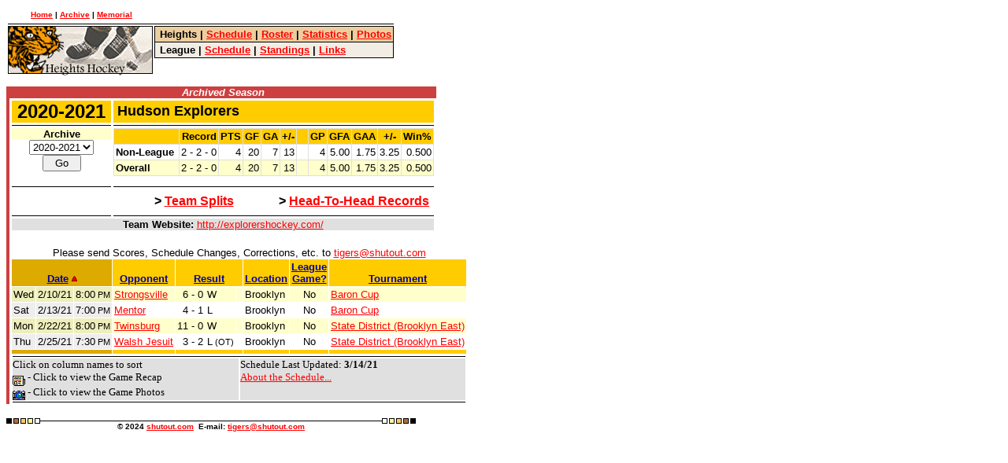

--- FILE ---
content_type: text/html
request_url: http://www.shutout.com/teamschedule.asp?t=23&ssn=2021
body_size: 2494
content:

<HTML>
<HEAD>
<TITLE>Hudson Explorers 2020-2021 Hockey Schedule</TITLE>
<LINK REL=STYLESHEET TYPE="text/css" HREF="/inc/report.css">
</HEAD>
<BODY BGCOLOR="#FFFFFF" TEXT="#000000" LINK="#FF0000" VLINK="#FF0000">


<TABLE BORDER=0 CELLPADDING=0 CELLSPACING=2>

<TR>
<TD ALIGN=CENTER>
<FONT FACE="arial" SIZE="-2">
&nbsp;<A HREF="/"><B>Home</B></A>
<B>|</B>&nbsp;<A HREF="/archive/"><B>Archive</B></A>
<B>|</B>&nbsp;<A HREF="/memorial/"><B>Memorial</B></A>
</FONT>
</TD>
<TD><BR></TD>
</TR>

<TR>
<TD COLSPAN=2 BGCOLOR="#000000"><IMG SRC="/images/main/clear.gif" WIDTH=1 HEIGHT=1 ALT=""><BR></TD>
</TR>

<TR VALIGN=TOP>
<TD><IMG SRC="/images/main/header.gif" WIDTH=184 HEIGHT=63 ALT="Heights Hockey"></TD>
<TD>

<TABLE BORDER=0 CELLPADDING=0 CELLSPACING=0 WIDTH="100%">
<TR>
<TD BGCOLOR="#000000">

<TABLE BORDER=0 CELLPADDING=2 CELLSPACING=1 WIDTH="100%">

<TR BGCOLOR="#ECCE9E">
<TD NOWRAP>
<FONT FACE="arial" SIZE="-1">
&nbsp;<B>Heights</B>
<B>|</B>&nbsp;<A HREF="/schedule.asp"><B>Schedule</B></A>
<B>|</B>&nbsp;<A HREF="/roster.asp"><B>Roster</B></A>
<B>|</B>&nbsp;<A HREF="/statistics.asp"><B>Statistics</B></A>
<B>|</B>&nbsp;<A HREF="/photoindex.asp"><B>Photos</B></A>
</FONT>
</TD>
</TR>

<TR BGCOLOR="#F1ECE4">
<TD NOWRAP>
<FONT FACE="arial" SIZE="-1">
&nbsp;<B>League</B>
<B>|</B>&nbsp;<A HREF="/daily.asp"><B>Schedule</B></A>
<B>|</B>&nbsp;<A HREF="/standings.asp"><B>Standings</B></A>
<B>|</B>&nbsp;<A HREF="/links.asp"><B>Links</B></A>
</FONT>
</TD>
</TR>

</TABLE>

</TD>
</TR>
</TABLE>

</TD>
</TR>

<TR>
<TD COLSPAN=2><IMG SRC="/images/main/clear.gif" WIDTH=1 HEIGHT=10 ALT="--------------------"><BR></TD>
</TR>

</TABLE>

<TABLE BORDER=0 CELLPADDING=0 CELLSPACING=0>

<TR>
<TD BGCOLOR="#CC4040" ROWSPAN=2><IMG SRC="/images/main/clear.gif" WIDTH=4 HEIGHT=1 ALT=""></TD>
<TD ALIGN=CENTER BGCOLOR="#CC4040"><FONT FACE="arial" SIZE="-1" COLOR="#FFFFFF"><B><I>Archived Season</I></B></FONT></TD>
</TR>


<TR>
<TD>

<TABLE BORDER=0 CELLPADDING=0 CELLSPACING=3>

<TR BGCOLOR="#FFCC00">
<TD NOWRAP><FONT FACE="arial" SIZE="+2"><B>&nbsp;2020-2021&nbsp;</B></FONT></TD>
<TD><FONT FACE="arial" SIZE="+1"><B>&nbsp;Hudson Explorers</B></FONT></TD>
</TR>

<TR BGCOLOR="#000000">
<TD><IMG SRC="/images/main/clear.gif" WIDTH=1 HEIGHT=1 ALT=""></TD>
<TD><IMG SRC="/images/main/clear.gif" WIDTH=1 HEIGHT=1 ALT=""></TD>
</TR>

<TR>
<TD ALIGN=CENTER VALIGN=TOP>

<TABLE BORDER=0 CELLPADDING=0 CELLSPACING=0 WIDTH="100%">
<TR>
<TD ALIGN=CENTER BGCOLOR="#FFFFCC"><FONT FACE="arial" SIZE="-1"><B>Archive</B></FONT></TD>
</TR>
<TR>
<TD ALIGN=CENTER>
<FORM ACTION="/teamschedule.asp">
<INPUT TYPE=HIDDEN NAME="t" VALUE="23">
<SELECT SIZE=1 NAME="ssn">
<OPTION VALUE="">Seasons
<OPTION VALUE="2025">2024-2025
<OPTION VALUE="2023">2022-2023
<OPTION VALUE="2022">2021-2022
<OPTION VALUE="2021" SELECTED>2020-2021
<OPTION VALUE="2020">2019-2020
<OPTION VALUE="2019">2018-2019
<OPTION VALUE="2018">2017-2018
<OPTION VALUE="2017">2016-2017
<OPTION VALUE="2016">2015-2016
<OPTION VALUE="2015">2014-2015
<OPTION VALUE="2014">2013-2014
<OPTION VALUE="2013">2012-2013
<OPTION VALUE="2012">2011-2012
<OPTION VALUE="2011">2010-2011
<OPTION VALUE="2010">2009-2010
<OPTION VALUE="2009">2008-2009
<OPTION VALUE="2008">2007-2008
<OPTION VALUE="2007">2006-2007
<OPTION VALUE="2006">2005-2006
<OPTION VALUE="2005">2004-2005
<OPTION VALUE="2004">2003-2004
<OPTION VALUE="2003">2002-2003
<OPTION VALUE="2002">2001-2002
<OPTION VALUE="2001">2000-2001
</SELECT>
<BR>
<INPUT TYPE=SUBMIT VALUE="  Go  ">
</FORM>
</TD>
</TR>
</TABLE>

</TD>
<TD VALIGN=TOP>
<TABLE BORDER=0 CELLPADDING=0 CELLSPACING=0 WIDTH="100%">
<TR BGCOLOR="#E0E0E0">
<TD>

<TABLE BORDER=0 CELLPADDING=2 CELLSPACING=1>

<TR VALIGN=BOTTOM BGCOLOR="#FFCC00">

<TH ALIGN=LEFT CLASS="Data">&nbsp;</TH>
<TH CLASS="Data">Record</TH>
<TH CLASS="Data">PTS</TH>
<TH CLASS="Data">GF</TH>
<TH CLASS="Data">GA</TH>
<TH CLASS="Data">+/-</TH>
<TH CLASS="Data"><IMG SRC="/images/main/clear.gif" WIDTH=10 HEIGHT=1 ALT=""><BR></TH>
<TH CLASS="Data">GP</TH>
<TH CLASS="Data">GFA</TH>
<TH CLASS="Data">GAA</TH>
<TH CLASS="Data">+/-</TH>
<TH CLASS="Data">Win%</TH>
</TR>
<TR ALIGN=RIGHT BGCOLOR="#FFFFFF">
<TD ALIGN=LEFT CLASS="Data" NOWRAP><B>Non-League&nbsp;</B></TD>
<TD CLASS="Data" NOWRAP>2 - 2 - 0</TD>
<TD CLASS="Data">4</TD>
<TD CLASS="Data">20</TD>
<TD CLASS="Data">7</TD>
<TD CLASS="Data" NOWRAP>13</TD>
<TD CLASS="Data">&nbsp;</TD>
<TD CLASS="Data">4</TD>
<TD CLASS="Data">5.00</TD>
<TD CLASS="Data">1.75</TD>
<TD CLASS="Data" NOWRAP>3.25</TD>
<TD CLASS="Data">0.500</TD>
</TR>

<TR ALIGN=RIGHT BGCOLOR="#FFFFCC">
<TD ALIGN=LEFT CLASS="Data" NOWRAP><B>Overall</B></TD>
<TD CLASS="Data" NOWRAP>2 - 2 - 0</TD>
<TD CLASS="Data">4</TD>
<TD CLASS="Data">20</TD>
<TD CLASS="Data">7</TD>
<TD CLASS="Data" NOWRAP>13</TD>
<TD CLASS="Data">&nbsp;</TD>
<TD CLASS="Data">4</TD>
<TD CLASS="Data">5.00</TD>
<TD CLASS="Data">1.75</TD>
<TD CLASS="Data" NOWRAP>3.25</TD>
<TD CLASS="Data">0.500</TD>
</TR>


</TABLE>

</TD>
</TR>
</TABLE>
</TD>
</TR>

<TR BGCOLOR="#000000">
<TD><IMG SRC="/images/main/clear.gif" WIDTH=1 HEIGHT=1 ALT=""></TD>
<TD><IMG SRC="/images/main/clear.gif" WIDTH=1 HEIGHT=1 ALT=""></TD>
</TR>

<TR>
<TD COLSPAN=2><IMG SRC="/images/main/clear.gif" WIDTH=1 HEIGHT=3 ALT=""></TD>
</TR>

<TR>

<TD><BR></TD>

<TD>
<TABLE BORDER=0 CELLPADDING=0 CELLSPACING=0 WIDTH="100%">
<TR ALIGN=CENTER VALIGN=MIDDLE>
<TD WIDTH="50%"><FONT FACE="arial"><B>&gt; <A HREF="teamsplits.asp?t=23&amp;ssn=2021">Team Splits</A></B></FONT></TD>
<TD WIDTH="50%"><FONT FACE="arial"><B>&gt; <A HREF="/archive/head-to-head.asp?t1=23">Head-To-Head Records</A></B></FONT></TD>
</TR>
</TABLE>
</TD>
</TR>

<TR>
<TD COLSPAN=2><IMG SRC="/images/main/clear.gif" WIDTH=1 HEIGHT=3 ALT=""></TD>
</TR>

<TR BGCOLOR="#000000">
<TD><IMG SRC="/images/main/clear.gif" WIDTH=1 HEIGHT=1 ALT=""></TD>
<TD><IMG SRC="/images/main/clear.gif" WIDTH=1 HEIGHT=1 ALT=""></TD>
</TR>

<TR>
<TD ALIGN=CENTER COLSPAN=2 BGCOLOR="#E0E0E0"><FONT FACE="arial" SIZE="-1"><B>Team Website: </B><A HREF="http://explorershockey.com/">http://explorershockey.com/</A></FONT></TD>
</TR>


<TR>
<TD COLSPAN=2><IMG SRC="/images/main/clear.gif" WIDTH=1 HEIGHT=15 ALT=""></TD>
</TR>

</TABLE>

</TD>
</TR>
</TABLE>


<TABLE BORDER=0 CELLPADDING=0 CELLSPACING=0>

<TR>

<TD BGCOLOR="#CC4040" ROWSPAN=3><IMG SRC="/images/main/clear.gif" WIDTH=4 HEIGHT=1 ALT=""></TD>
<TD ROWSPAN=3><IMG SRC="/images/main/clear.gif" WIDTH=2 HEIGHT=1 ALT=""></TD>

<TD ALIGN=CENTER>
<FONT FACE="arial" SIZE="-1">Please send Scores, Schedule Changes, Corrections, etc. to <A HREF="mailto:tigers@shutout.com">tigers@shutout.com</A></FONT>
</TD>
</TR>

<TR>
<TD>

<TABLE BORDER=0 CELLPADDING=2 CELLSPACING=1>

<TR VALIGN=BOTTOM BGCOLOR="#FFCC00">
<TH COLSPAN=3 BGCOLOR="#DDAA00" CLASS="SortedHeaderColumn"><A CLASS="SortedHeaderColumn" HREF="/teamschedule.asp?s=dt&amp;sd=desc&amp;ssn=2021&amp;t=23">Date<IMG SRC="/images/main/uparrow.gif" WIDTH=11 HEIGHT=11 ALT=" (Sort: Ascending)" BORDER=0 ALIGN=ABSBOTTOM HSPACE=0 VSPACE=0></A></TH>
<TH CLASS="UnsortedHeaderColumn"><A CLASS="UnsortedHeaderColumn" HREF="/teamschedule.asp?s=opp&amp;sd=asc&amp;ssn=2021&amp;t=23">Opponent</A></TH>
<TH COLSPAN=3 CLASS="UnsortedHeaderColumn"><A CLASS="UnsortedHeaderColumn" HREF="/teamschedule.asp?s=res&amp;sd=desc&amp;ssn=2021&amp;t=23">Result</A></TH>
<TH CLASS="UnsortedHeaderColumn"><A CLASS="UnsortedHeaderColumn" HREF="/teamschedule.asp?s=ar&amp;sd=asc&amp;ssn=2021&amp;t=23">Location</A></TH>
<TH CLASS="UnsortedHeaderColumn"><A CLASS="UnsortedHeaderColumn" HREF="/teamschedule.asp?s=gt&amp;sd=asc&amp;ssn=2021&amp;t=23">League<BR>Game?</A></TH>
<TH CLASS="UnsortedHeaderColumn"><A CLASS="UnsortedHeaderColumn" HREF="/teamschedule.asp?s=trn&amp;sd=asc&amp;ssn=2021&amp;t=23">Tournament</A></TH>
</TR>

<TR VALIGN=TOP BGCOLOR="#FFFFCC">
<TD BGCOLOR="#EEEEBB" CLASS="Data">Wed</TD>
<TD ALIGN=RIGHT BGCOLOR="#EEEEBB" CLASS="Data">2/10/21</TD>
<TD ALIGN=RIGHT BGCOLOR="#EEEEBB" CLASS="Data">8:00<SPAN CLASS="SmallData">&nbsp;PM</SPAN></TD>
<TD CLASS="Data" NOWRAP><A HREF="/teamschedule.asp?t=48&amp;ssn=2021">Strongsville</A></TD>
<TD ALIGN=RIGHT CLASS="Data" NOWRAP>6 - 0</TD>
<TD CLASS="Data">W</TD>
<TD CLASS="Data" NOWRAP>&nbsp;</TD>
<TD CLASS="Data" NOWRAP>Brooklyn</TD>
<TD ALIGN=CENTER CLASS="Data">No</TD>
<TD CLASS="Data" NOWRAP><A HREF="/tournament.asp?trn=4&amp;ssn=2021">Baron Cup</A></TD>
</TR>

<TR VALIGN=TOP BGCOLOR="#FFFFFF">
<TD BGCOLOR="#EEEEEE" CLASS="Data">Sat</TD>
<TD ALIGN=RIGHT BGCOLOR="#EEEEEE" CLASS="Data">2/13/21</TD>
<TD ALIGN=RIGHT BGCOLOR="#EEEEEE" CLASS="Data">7:00<SPAN CLASS="SmallData">&nbsp;PM</SPAN></TD>
<TD CLASS="Data" NOWRAP><A HREF="/teamschedule.asp?t=10&amp;ssn=2021">Mentor</A></TD>
<TD ALIGN=RIGHT CLASS="Data" NOWRAP>4 - 1</TD>
<TD CLASS="Data">L</TD>
<TD CLASS="Data" NOWRAP>&nbsp;</TD>
<TD CLASS="Data" NOWRAP>Brooklyn</TD>
<TD ALIGN=CENTER CLASS="Data">No</TD>
<TD CLASS="Data" NOWRAP><A HREF="/tournament.asp?trn=4&amp;ssn=2021">Baron Cup</A></TD>
</TR>

<TR VALIGN=TOP BGCOLOR="#FFFFCC">
<TD BGCOLOR="#EEEEBB" CLASS="Data">Mon</TD>
<TD ALIGN=RIGHT BGCOLOR="#EEEEBB" CLASS="Data">2/22/21</TD>
<TD ALIGN=RIGHT BGCOLOR="#EEEEBB" CLASS="Data">8:00<SPAN CLASS="SmallData">&nbsp;PM</SPAN></TD>
<TD CLASS="Data" NOWRAP><A HREF="/teamschedule.asp?t=66&amp;ssn=2021">Twinsburg</A></TD>
<TD ALIGN=RIGHT CLASS="Data" NOWRAP>11 - 0</TD>
<TD CLASS="Data">W</TD>
<TD CLASS="Data" NOWRAP>&nbsp;</TD>
<TD CLASS="Data" NOWRAP>Brooklyn</TD>
<TD ALIGN=CENTER CLASS="Data">No</TD>
<TD CLASS="Data" NOWRAP><A HREF="/tournament.asp?trn=61&amp;ssn=2021">State District (Brooklyn East)</A></TD>
</TR>

<TR VALIGN=TOP BGCOLOR="#FFFFFF">
<TD BGCOLOR="#EEEEEE" CLASS="Data">Thu</TD>
<TD ALIGN=RIGHT BGCOLOR="#EEEEEE" CLASS="Data">2/25/21</TD>
<TD ALIGN=RIGHT BGCOLOR="#EEEEEE" CLASS="Data">7:30<SPAN CLASS="SmallData">&nbsp;PM</SPAN></TD>
<TD CLASS="Data" NOWRAP><A HREF="/teamschedule.asp?t=177&amp;ssn=2021">Walsh Jesuit</A></TD>
<TD ALIGN=RIGHT CLASS="Data" NOWRAP>3 - 2</TD>
<TD CLASS="Data">L<SPAN CLASS="SmallData">&nbsp;(OT)</SPAN></TD>
<TD CLASS="Data" NOWRAP>&nbsp;</TD>
<TD CLASS="Data" NOWRAP>Brooklyn</TD>
<TD ALIGN=CENTER CLASS="Data">No</TD>
<TD CLASS="Data" NOWRAP><A HREF="/tournament.asp?trn=61&amp;ssn=2021">State District (Brooklyn East)</A></TD>
</TR>

<TR ALIGN=RIGHT BGCOLOR="#FFCC00">
<TD COLSPAN=3 BGCOLOR="#DDAA00" CLASS="SortedHeaderColumn"><IMG SRC="/images/main/clear.gif" WIDTH=1 HEIGHT=1 ALT=""><BR></TD>
<TD CLASS="UnsortedHeaderColumn"><IMG SRC="/images/main/clear.gif" WIDTH=1 HEIGHT=1 ALT=""><BR></TD>
<TD COLSPAN=3 CLASS="UnsortedHeaderColumn"><IMG SRC="/images/main/clear.gif" WIDTH=1 HEIGHT=1 ALT=""><BR></TD>
<TD CLASS="UnsortedHeaderColumn"><IMG SRC="/images/main/clear.gif" WIDTH=1 HEIGHT=1 ALT=""><BR></TD>
<TD CLASS="UnsortedHeaderColumn"><IMG SRC="/images/main/clear.gif" WIDTH=1 HEIGHT=1 ALT=""><BR></TD>
<TD CLASS="UnsortedHeaderColumn"><IMG SRC="/images/main/clear.gif" WIDTH=1 HEIGHT=1 ALT=""><BR></TD>
</TR>

</TABLE>

</TD>
</TR>

<TR>
<TD>

<TABLE BORDER=0 CELLPADDING=0 CELLSPACING=2 WIDTH="100%">

<TR>
<TD COLSPAN=2 BGCOLOR="#000000"><IMG SRC="/images/main/clear.gif" WIDTH=1 HEIGHT=1 ALT=""></TD>
</TR>

<TR VALIGN="TOP" BGCOLOR="#E0E0E0">
<TD WIDTH="50%">
<SMALL>
Click on column names to sort<BR>
<IMG SRC="/images/main/paper.gif" WIDTH=16 HEIGHT=13 ALT=" *" ALIGN=MIDDLE HSPACE=0 VSPACE=0> - Click to view the Game Recap<BR>
<IMG SRC="/images/main/camera.gif" WIDTH=16 HEIGHT=12 ALT=" **" ALIGN=MIDDLE HSPACE=0 VSPACE=0> - Click to view the Game Photos<BR>
</SMALL>
</TD>
<TD WIDTH="50%">
<SMALL>
Schedule Last Updated: <B>3/14/21</B><BR>
<A HREF="leagueschedule-help.asp">About the Schedule...</A><BR>
</SMALL>
</TD>
</TR>

<TR>
<TD COLSPAN=2 BGCOLOR="#000000"><IMG SRC="/images/main/clear.gif" WIDTH=1 HEIGHT=1 ALT=""></TD>
</TR>

</TABLE>

</TD>
</TR>

</TABLE>

<TABLE BORDER=0 CELLPADDING=0 CELLSPACING=0>

<TR>
<TD COLSPAN=3><IMG SRC="/images/main/clear.gif" WIDTH=1 HEIGHT=10 ALT="--------------------"></TD>
</TR>

<TR>
<TD ROWSPAN=4>
<TABLE BORDER=0 CELLPADDING=0 CELLSPACING=0>
<TR>
<TD><TABLE BORDER=0 CELLPADDING=0 CELLSPACING=0><TR><TD BGCOLOR="#000000"><IMG SRC="/images/main/clear.gif" WIDTH=7 HEIGHT=7 ALT=""><BR></TD></TR></TABLE></TD>
<TD><IMG SRC="/images/main/clear.gif" WIDTH=2 HEIGHT=1 ALT=""><BR></TD>
<TD><TABLE BORDER=0 CELLPADDING=0 CELLSPACING=0><TR><TD BGCOLOR="#000000"><TABLE BORDER=0 CELLPADDING=0 CELLSPACING=1><TR><TD BGCOLOR="#B07040"><IMG SRC="/images/main/clear.gif" WIDTH=5 HEIGHT=5 ALT=""></TD></TR></TABLE></TD></TR></TABLE></TD>
<TD><IMG SRC="/images/main/clear.gif" WIDTH=2 HEIGHT=1 ALT=""><BR></TD>
<TD><TABLE BORDER=0 CELLPADDING=0 CELLSPACING=0><TR><TD BGCOLOR="#000000"><TABLE BORDER=0 CELLPADDING=0 CELLSPACING=1><TR><TD BGCOLOR="#FFCC60"><IMG SRC="/images/main/clear.gif" WIDTH=5 HEIGHT=5 ALT=""></TD></TR></TABLE></TD></TR></TABLE></TD>
<TD><IMG SRC="/images/main/clear.gif" WIDTH=2 HEIGHT=1 ALT=""><BR></TD>
<TD><TABLE BORDER=0 CELLPADDING=0 CELLSPACING=0><TR><TD BGCOLOR="#000000"><TABLE BORDER=0 CELLPADDING=0 CELLSPACING=1><TR><TD BGCOLOR="#FFFFA0"><IMG SRC="/images/main/clear.gif" WIDTH=5 HEIGHT=5 ALT=""></TD></TR></TABLE></TD></TR></TABLE></TD>
<TD><IMG SRC="/images/main/clear.gif" WIDTH=2 HEIGHT=1 ALT=""><BR></TD>
<TD><TABLE BORDER=0 CELLPADDING=0 CELLSPACING=0><TR><TD BGCOLOR="#000000"><TABLE BORDER=0 CELLPADDING=0 CELLSPACING=1><TR><TD BGCOLOR="#FFFFFF"><IMG SRC="/images/main/clear.gif" WIDTH=5 HEIGHT=5 ALT=""></TD></TR></TABLE></TD></TR></TABLE></TD>
</TR>
<TR>
<TD COLSPAN=9><IMG SRC="/images/main/clear.gif" WIDTH=1 HEIGHT=1 ALT=""><BR></TD>
</TR>
</TABLE>
</TD>
<TD VALIGN=TOP>
<FONT FACE="arial" SIZE="-2"><B>&nbsp;</B></FONT><BR>
</TD>
<TD ROWSPAN=4>
<TABLE BORDER=0 CELLPADDING=0 CELLSPACING=0>
<TR>
<TD><TABLE BORDER=0 CELLPADDING=0 CELLSPACING=0><TR><TD BGCOLOR="#000000"><TABLE BORDER=0 CELLPADDING=0 CELLSPACING=1><TR><TD BGCOLOR="#FFFFFF"><IMG SRC="/images/main/clear.gif" WIDTH=5 HEIGHT=5 ALT=""></TD></TR></TABLE></TD></TR></TABLE></TD>
<TD><IMG SRC="/images/main/clear.gif" WIDTH=2 HEIGHT=1 ALT=""><BR></TD>
<TD><TABLE BORDER=0 CELLPADDING=0 CELLSPACING=0><TR><TD BGCOLOR="#000000"><TABLE BORDER=0 CELLPADDING=0 CELLSPACING=1><TR><TD BGCOLOR="#FFFFA0"><IMG SRC="/images/main/clear.gif" WIDTH=5 HEIGHT=5 ALT=""></TD></TR></TABLE></TD></TR></TABLE></TD>
<TD><IMG SRC="/images/main/clear.gif" WIDTH=2 HEIGHT=1 ALT=""><BR></TD>
<TD><TABLE BORDER=0 CELLPADDING=0 CELLSPACING=0><TR><TD BGCOLOR="#000000"><TABLE BORDER=0 CELLPADDING=0 CELLSPACING=1><TR><TD BGCOLOR="#FFCC60"><IMG SRC="/images/main/clear.gif" WIDTH=5 HEIGHT=5 ALT=""></TD></TR></TABLE></TD></TR></TABLE></TD>
<TD><IMG SRC="/images/main/clear.gif" WIDTH=2 HEIGHT=1 ALT=""><BR></TD>
<TD><TABLE BORDER=0 CELLPADDING=0 CELLSPACING=0><TR><TD BGCOLOR="#000000"><TABLE BORDER=0 CELLPADDING=0 CELLSPACING=1><TR><TD BGCOLOR="#B07040"><IMG SRC="/images/main/clear.gif" WIDTH=5 HEIGHT=5 ALT=""></TD></TR></TABLE></TD></TR></TABLE></TD>
<TD><IMG SRC="/images/main/clear.gif" WIDTH=2 HEIGHT=1 ALT=""><BR></TD>
<TD><TABLE BORDER=0 CELLPADDING=0 CELLSPACING=0><TR><TD BGCOLOR="#000000"><IMG SRC="/images/main/clear.gif" WIDTH=7 HEIGHT=7 ALT=""><BR></TD></TR></TABLE></TD>
</TR>
<TR>
<TD COLSPAN=9><IMG SRC="/images/main/clear.gif" WIDTH=1 HEIGHT=1 ALT=""><BR></TD>
</TR>
</TABLE>
</TD>
</TR>

<TR>
<TD BGCOLOR="#000000"><IMG SRC="/images/main/clear.gif" WIDTH=434 HEIGHT=1 ALT=""><BR></TD>
</TR>

<TR>
<TD><IMG SRC="/images/main/clear.gif" WIDTH=1 HEIGHT=1 ALT=""><BR></TD>
</TR>

<TR>
<TD ALIGN=CENTER>
<FONT FACE="arial" SIZE="-2"><B>&nbsp;&copy; 2024 <A HREF="/">shutout.com</A>&nbsp;&nbsp;E-mail: <A HREF="mailto:tigers@shutout.com">tigers@shutout.com</A>&nbsp;</B></FONT><BR>
</TD>
</TR>

</TABLE>


</BODY>
</HTML>


--- FILE ---
content_type: text/css
request_url: http://www.shutout.com/inc/report.css
body_size: 151
content:
.Data
	{
	font-size: small;
	font-family: arial, sans-serif;
	}
.SmallData
	{
	font-size: 8pt;
	font-family: arial, sans-serif;
	}
.Statistic
	{
	font-size: 9pt;
	font-family: arial, sans-serif;
	}
.SortedHeaderColumn
	{
	color: #0000A0;
	font-size: small;
	font-family: arial, sans-serif;
	}
.UnsortedHeaderColumn
	{
	color: #0000A0;
	font-size: small;
	font-family: arial, sans-serif;
	}